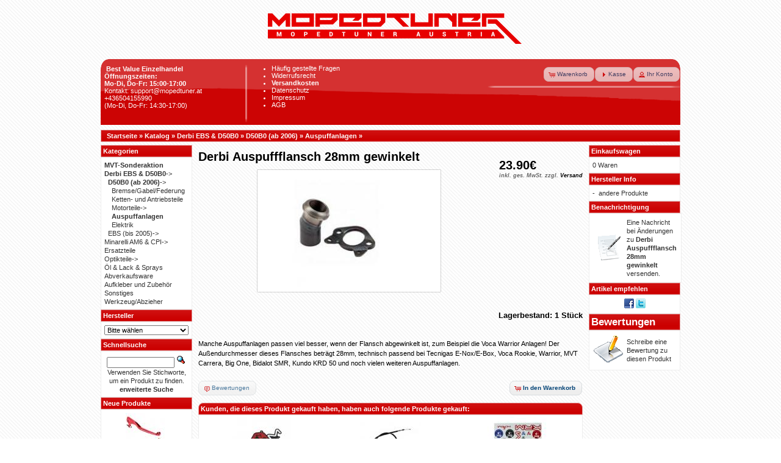

--- FILE ---
content_type: text/html
request_url: https://www.mopedtuner.at/derbi-auspuffflansch-28mm-gewinkelt-p-1117.html?osCsid=c2n9bluvnk4bjriuh9gkvgteg3
body_size: 29100
content:
 <!DOCTYPE html PUBLIC "-//W3C//DTD XHTML 1.0 Transitional//EN" "http://www.w3.org/TR/xhtml1/DTD/xhtml1-transitional.dtd">
<html xmlns="http://www.w3.org/1999/xhtml" dir="ltr" lang="de">
<head>
<meta http-equiv="X-UA-Compatible" content="IE=edge"> 
<meta http-equiv="Content-Type" content="text/html; charset=iso-8859-15" />
<title>Derbi Auspuffflansch 28mm gewinkelt</title>
<meta name="description" content="Manche Auspuffanlagen passen viel besser, wenn der Flansch abgewinkelt ist, zum Beispiel die Voca Warrior Anlagen! Der Außendurchmesser dieses Flansches beträgt 28mm, technisch passend bei Tecnigas E-..." />
<meta name="keywords" content="Derbi Auspuffflansch 28mm gewinkelt" />
<base href="https://www.mopedtuner.at/" />
<link rel="stylesheet" type="text/css" href="ext/jquery/ui/blitzer/jquery-ui-1.9.2.custom.css" />
<script type="text/javascript" src="ext/jquery/jquery-1.4.2.min.js"></script>
<script type="text/javascript" src="ext/jquery/ui/jquery-ui-1.8.6.min.js"></script>
<script type="text/javascript" src="ext/jquery/jquery.nivo.slider.js"></script>
<link rel="stylesheet" href="ext/nivo_slider/themes/default/default.css" type="text/css" media="screen" />
<link rel="stylesheet" href="ext/nivo_slider/nivo-slider.css" type="text/css" media="screen" />
<script type="text/javascript">
// fix jQuery 1.8.0 and jQuery UI 1.8.22 bug with dialog buttons; http://bugs.jqueryui.com/ticket/8484
if ( $.attrFn ) { $.attrFn.text = true; }
</script>


<script type="text/javascript" src="ext/jquery/bxGallery/jquery.bxGallery.1.1.min.js"></script>
<link rel="stylesheet" type="text/css" href="ext/jquery/fancybox/jquery.fancybox-1.3.4.css" />
<script type="text/javascript" src="ext/jquery/fancybox/jquery.fancybox-1.3.4.pack.js"></script>
<link rel="stylesheet" type="text/css" href="ext/960gs/960_24_col.css" />
<link rel="stylesheet" type="text/css" href="stylesheet.css?v=6.8" />
<link rel="canonical" href="https://www.mopedtuner.at/derbi-auspuffflansch-28mm-gewinkelt-p-1117.html" />

<!-- Facebook Pixel Code -->
<script>
  !function(f,b,e,v,n,t,s)
  {if(f.fbq)return;n=f.fbq=function(){n.callMethod?
  n.callMethod.apply(n,arguments):n.queue.push(arguments)};
  if(!f._fbq)f._fbq=n;n.push=n;n.loaded=!0;n.version='2.0';
  n.queue=[];t=b.createElement(e);t.async=!0;
  t.src=v;s=b.getElementsByTagName(e)[0];
  s.parentNode.insertBefore(t,s)}(window, document,'script',
  'https://connect.facebook.net/en_US/fbevents.js');
  fbq('init', '369779593799955');
  fbq('track', 'PageView');
</script>
<noscript><img height="1" width="1" style="display:none"
  src="https://www.facebook.com/tr?id=369779593799955&ev=PageView&noscript=1"
/></noscript>
<!-- End Facebook Pixel Code -->

<!-- BEGIN SHOPGATE -->

<script type="text/javascript">
    var _shopgate = new Object();
    _shopgate.shop_number = "31622";
    _shopgate.redirect = "item";
    _shopgate.item_number = "1117";

    (function(b,d){var a=("undefined"!==typeof _shopgate?_shopgate:{}).shop_number,e="http:"===b.location.protocol?"http:":"https:";if(a){
      var c=b.createElement(d);c.async=!/(ip(ad|od|hone)|Android)/i.test(navigator.userAgent);c.src=e+"//static.shopgate.com/mobile_header/"+a+".js";
      a=b.getElementsByTagName(d)[0];a.parentNode.insertBefore(c,a)}}
    )(document,"script");
</script>
<!-- END SHOPGATE -->

<script type="text/javascript">

  var _gaq = _gaq || [];
  _gaq.push(['_setAccount', 'UA-31863509-4']);
  _gaq.push (['_gat._anonymizeIp']); // ;)
  _gaq.push(['_trackPageview']);

  (function() {
    var ga = document.createElement('script'); ga.type = 'text/javascript'; ga.async = true;
    ga.src = ('https:' == document.location.protocol ? 'https://ssl' : 'http://www') + '.google-analytics.com/ga.js';
    var s = document.getElementsByTagName('script')[0]; s.parentNode.insertBefore(ga, s);
  })();

</script>

</head>
<body>

<div id="bodyWrapper" class="container_24">




<div id="header" class="grid_24">
  <div id="storeLogo"><a href="https://www.mopedtuner.at/?osCsid=c2n9bluvnk4bjriuh9gkvgteg3"><img src="images/store_logo.png" alt="Mopedtuner.at - Moped Tuning Shop" title="Mopedtuner.at - Moped Tuning Shop" width="430" height="95" /></a></div>
	<script type="text/javascript">
		$("#headerShortcuts").buttonset();
	</script>
</div>

<div class="grid_24 infoBox-oben">
	<div class="grid_6 alpha">
			<br /><b>&nbsp;&nbsp;&nbsp;Best Value Einzelhandel</b><br />
			&nbsp; <b>&Ouml;ffnungszeiten:<br />&nbsp; Mo-Di, Do-Fr: 15:00-17:00</b> <br />
			&nbsp; <a class="header-link" href="mailto:support@mopedtuner.at">Kontakt: support@mopedtuner.at</a><br />
			&nbsp; <a class="header-link" href="tel:+43 650 41 55 990">+436504155990</a> <br />
			&nbsp; (Mo-Di, Do-Fr: 14:30-17:00)
			
	</div>
	<div class="grid_8">
			<ul class="infoBox-oben-link">
				<li><a class="infobox-oben-link" href="faq.php"><font color="white">H&auml;ufig gestellte Fragen </font></a></li>
								<li><a class="infobox-oben-link" href="widerrufsrecht.php"><font color="white">Widerrufsrecht</font></a></li>
				<li><a class="infobox-oben-link" href="shipping.php"><font color="white"><b>Versandkosten</b></font></a></li>
				<li><a class="infobox-oben-link" href="privacy.php"><font color="white">Datenschutz</font></a></li>
				<li><a class="infobox-oben-link" href="impressum.php"><font color="white">Impressum</font></a></li>
				<li><a class="infobox-oben-link" href="conditions.php"><font color="white">AGB</font></a></li>
				<br />
				<br />
			</ul>
	</div>
	<div class="grid_10 omega">
		<div id="headerShortcuts">
			<span class="tdbLink"><a id="tdb1" href="https://www.mopedtuner.at/shopping_cart.php?osCsid=c2n9bluvnk4bjriuh9gkvgteg3">Warenkorb</a></span><script type="text/javascript">$("#tdb1").button({icons:{primary:"ui-icon-cart"}}).addClass("ui-priority-secondary").parent().removeClass("tdbLink");</script><span class="tdbLink"><a id="tdb2" href="https://www.mopedtuner.at/checkout_shipping.php?osCsid=c2n9bluvnk4bjriuh9gkvgteg3">Kasse</a></span><script type="text/javascript">$("#tdb2").button({icons:{primary:"ui-icon-triangle-1-e"}}).addClass("ui-priority-secondary").parent().removeClass("tdbLink");</script><span class="tdbLink"><a id="tdb3" href="https://www.mopedtuner.at/account.php?osCsid=c2n9bluvnk4bjriuh9gkvgteg3">Ihr Konto</a></span><script type="text/javascript">$("#tdb3").button({icons:{primary:"ui-icon-person"}}).addClass("ui-priority-secondary").parent().removeClass("tdbLink");</script>		</div>
	</div>
</div>

<div class="grid_24 ui-widget infoBoxContainer"> 
 <div class="ui-widget-header infoBoxHeading">&nbsp;&nbsp;<a href="https://www.mopedtuner.at" class="headerNavigation">Startseite</a> &raquo; <a href="https://www.mopedtuner.at/?osCsid=c2n9bluvnk4bjriuh9gkvgteg3" class="headerNavigation">Katalog</a> &raquo; <a href="https://www.mopedtuner.at/derbi-ebs-amp-d50b0-c-22.html?osCsid=c2n9bluvnk4bjriuh9gkvgteg3" class="headerNavigation">Derbi EBS &amp; D50B0</a> &raquo; <a href="https://www.mopedtuner.at/derbi-ebs-amp-d50b0-d50b0-2006-c-22_29.html?osCsid=c2n9bluvnk4bjriuh9gkvgteg3" class="headerNavigation">D50B0 (ab 2006)</a> &raquo; <a href="https://www.mopedtuner.at/d50b0-2006-auspuffanlagen-c-22_29_32.html?osCsid=c2n9bluvnk4bjriuh9gkvgteg3" class="headerNavigation">Auspuffanlagen</a> &raquo; <a href="https://www.mopedtuner.at/derbi-auspuffflansch-28mm-gewinkelt-p-1117.html?osCsid=c2n9bluvnk4bjriuh9gkvgteg3" class="headerNavigation"></a></div>
</div>



<div id="bodyContent" class="grid_16 push_4">

<form name="cart_quantity" action="https://www.mopedtuner.at/derbi-auspuffflansch-28mm-gewinkelt-p-1117.html?action=add_product&amp;osCsid=c2n9bluvnk4bjriuh9gkvgteg3" method="post">
<div>
  <h1 style="float: right;">23.90&euro;<br /><span class="price-info">inkl. ges. MwSt. zzgl. <a href="https://www.mopedtuner.at/popup_shipping.php?osCsid=c2n9bluvnk4bjriuh9gkvgteg3"  target="_blank" onclick="$('#popupShipping').dialog('open'); return false;">Versand</a></span></h1>
  <h1>Derbi Auspuffflansch 28mm gewinkelt</h1>
</div>

<div class="contentContainer">
  <div class="contentText">


    <div id="piGal" style="text-align: center;">
       <a href="https://www.mopedtuner.at/images/28mm Derbiflansch gewinkelt.JPG?osCsid=c2n9bluvnk4bjriuh9gkvgteg3" target="_blank" rel="fancybox"><img width="300" height="200" src="includes/modules/kiss_image_thumbnailer/thumbs/300x200_28mm Derbiflansch gewinkelt.JPG" title="Derbi Auspuffflansch 28mm gewinkelt" alt="Derbi Auspuffflansch 28mm gewinkelt" hspace=&quot;5&quot; vspace=&quot;5&quot; /></a> </div>


<script type="text/javascript">
$("#piGal a[rel^='fancybox']").fancybox({
  cyclic: true
});
</script>

<br /><h3 align="right">Lagerbestand: 1&nbsp;St&uuml;ck</h3><br />
Manche Auspuffanlagen passen viel besser, wenn der Flansch abgewinkelt ist, zum Beispiel die Voca Warrior Anlagen! Der Außendurchmesser dieses Flansches beträgt 28mm, technisch passend bei Tecnigas E-Nox/E-Box, Voca Rookie, Warrior, MVT Carrera, Big One, Bidalot SMR, Kundo KRD 50 und noch vielen weiteren Auspuffanlagen.
<br>
<br>

    <div style="clear: both;"></div>


  </div>


  <div class="buttonSet">
    <span class="buttonAction"><input type="hidden" name="products_id" value="1117" /><span class="tdbLink"><button id="tdb4" type="submit">In den Warenkorb</button></span><script type="text/javascript">$("#tdb4").button({icons:{primary:"ui-icon-cart"}}).addClass("ui-priority-primary").parent().removeClass("tdbLink");</script></span>

    <span class="tdbLink"><a id="tdb5" href="https://www.mopedtuner.at/derbi-auspuffflansch-28mm-gewinkelt-pr-1117.html?osCsid=c2n9bluvnk4bjriuh9gkvgteg3">Bewertungen</a></span><script type="text/javascript">$("#tdb5").button({icons:{primary:"ui-icon-comment"}}).addClass("ui-priority-secondary").parent().removeClass("tdbLink");</script>  </div>


  <br />

  <div class="ui-widget infoBoxContainer">
    <div class="ui-widget-header ui-corner-top infoBoxHeading">
      <span>Kunden, die dieses Produkt gekauft haben, haben auch folgende Produkte gekauft:</span>
    </div>

    <table border="0" width="100%" cellspacing="0" cellpadding="2" class="ui-widget-content ui-corner-bottom"><tr><td width="33%" valign="top" align="center"><a href="https://www.mopedtuner.at/krm-sticker-p-1817.html?osCsid=c2n9bluvnk4bjriuh9gkvgteg3"><img width="100" height="80" src="includes/modules/kiss_image_thumbnailer/thumbs/100x80_KRM Aufkleber rot.jpg" title="KRM Sticker" alt="KRM Sticker" /></a><br /><a href="https://www.mopedtuner.at/krm-sticker-p-1817.html?osCsid=c2n9bluvnk4bjriuh9gkvgteg3">KRM Sticker</a></td><td width="33%" valign="top" align="center"><a href="https://www.mopedtuner.at/derbi-senda-aprilia-kupplungsseil-p-1029.html?osCsid=c2n9bluvnk4bjriuh9gkvgteg3"><img width="100" height="80" src="includes/modules/kiss_image_thumbnailer/thumbs/100x80_Kupplungsseil Derbi.JPG" title="Derbi Senda, Aprilia SX Kupplungsseil" alt="Derbi Senda, Aprilia SX Kupplungsseil" /></a><br /><a href="https://www.mopedtuner.at/derbi-senda-aprilia-kupplungsseil-p-1029.html?osCsid=c2n9bluvnk4bjriuh9gkvgteg3">Derbi Senda, Aprilia SX Kupplungsseil</a></td><td width="33%" valign="top" align="center"><a href="https://www.mopedtuner.at/krm-aufkleberset-p-1816.html?osCsid=c2n9bluvnk4bjriuh9gkvgteg3"><img width="100" height="80" src="includes/modules/kiss_image_thumbnailer/thumbs/100x80_KRM Stickerset.jpg" title="KRM Aufkleberset" alt="KRM Aufkleberset" /></a><br /><a href="https://www.mopedtuner.at/krm-aufkleberset-p-1816.html?osCsid=c2n9bluvnk4bjriuh9gkvgteg3">KRM Aufkleberset</a></td></tr><tr><td width="33%" valign="top" align="center"><a href="https://www.mopedtuner.at/ritzel-am6-p-117.html?osCsid=c2n9bluvnk4bjriuh9gkvgteg3"><img width="100" height="80" src="includes/modules/kiss_image_thumbnailer/thumbs/100x80_Am6 Ritzel.jpg" title="Ritzel Am6" alt="Ritzel Am6" /></a><br /><a href="https://www.mopedtuner.at/ritzel-am6-p-117.html?osCsid=c2n9bluvnk4bjriuh9gkvgteg3">Ritzel Am6</a></td><td width="33%" valign="top" align="center"><a href="https://www.mopedtuner.at/auspuffflansch-25mm-p-1628.html?osCsid=c2n9bluvnk4bjriuh9gkvgteg3"><img width="100" height="80" src="includes/modules/kiss_image_thumbnailer/thumbs/100x80_am6-flansch.jpg" title="Auspuffflansch 32-25mm" alt="Auspuffflansch 32-25mm" /></a><br /><a href="https://www.mopedtuner.at/auspuffflansch-25mm-p-1628.html?osCsid=c2n9bluvnk4bjriuh9gkvgteg3">Auspuffflansch 32-25mm</a></td><td width="33%" valign="top" align="center"><a href="https://www.mopedtuner.at/derbi-auspuffflansch-28mm-p-561.html?osCsid=c2n9bluvnk4bjriuh9gkvgteg3"><img width="100" height="80" src="includes/modules/kiss_image_thumbnailer/thumbs/100x80_28mm_Derbiflansch-neu.jpg" title="Derbi Auspuffflansch 28mm" alt="Derbi Auspuffflansch 28mm" /></a><br /><a href="https://www.mopedtuner.at/derbi-auspuffflansch-28mm-p-561.html?osCsid=c2n9bluvnk4bjriuh9gkvgteg3">Derbi Auspuffflansch 28mm</a></td></tr><tr><td width="33%" valign="top" align="center"><a href="https://www.mopedtuner.at/krm-pro-ride-endschalldaempfer-rot-p-1516.html?osCsid=c2n9bluvnk4bjriuh9gkvgteg3"><img width="100" height="80" src="includes/modules/kiss_image_thumbnailer/thumbs/100x80_KRM ESD rot.jpg" title="KRM pro-ride Endschalldämpfer rot" alt="KRM pro-ride Endschalldämpfer rot" /></a><br /><a href="https://www.mopedtuner.at/krm-pro-ride-endschalldaempfer-rot-p-1516.html?osCsid=c2n9bluvnk4bjriuh9gkvgteg3">KRM pro-ride Endschalldämpfer rot</a></td><td width="33%" valign="top" align="center"><a href="https://www.mopedtuner.at/luftfilter-ansaugschlauch-1meter-p-1156.html?osCsid=c2n9bluvnk4bjriuh9gkvgteg3"><img width="100" height="80" src="includes/modules/kiss_image_thumbnailer/thumbs/100x80_Luftfilterschlauch.JPG" title="Luftfilter-Ansaugschlauch 1Meter" alt="Luftfilter-Ansaugschlauch 1Meter" /></a><br /><a href="https://www.mopedtuner.at/luftfilter-ansaugschlauch-1meter-p-1156.html?osCsid=c2n9bluvnk4bjriuh9gkvgteg3">Luftfilter-Ansaugschlauch 1Meter</a></td><td width="33%" valign="top" align="center"><a href="https://www.mopedtuner.at/duesenset-dellorto-p-194.html?osCsid=c2n9bluvnk4bjriuh9gkvgteg3"><img width="100" height="80" src="includes/modules/kiss_image_thumbnailer/thumbs/100x80_M5_Jet_kit-neu.jpg" title="Düsenset Dellorto M5" alt="Düsenset Dellorto M5" /></a><br /><a href="https://www.mopedtuner.at/duesenset-dellorto-p-194.html?osCsid=c2n9bluvnk4bjriuh9gkvgteg3">Düsenset Dellorto M5</a></td></tr></table>  </div>


</div>

</form>

<script type="text/javascript">
    fbq('track', 'ViewContent', { 
          content_ids: '1117',
          content_name: 'Derbi Auspuffflansch 28mm gewinkelt',
          content_type: 'product',
          contents: [],
          currency: 'EUR',
          value: 19.9167        });
</script>

</div> <!-- bodyContent //-->


<div id="columnLeft" class="grid_4 pull_16">
  <div class="ui-widget infoBoxContainer">  <div class="ui-widget-header infoBoxHeading">Kategorien</div>  <div class="ui-widget-content infoBoxContents"><a href="https://www.mopedtuner.at/mvt-sonderaktion-c-119.html?osCsid=c2n9bluvnk4bjriuh9gkvgteg3"><b> MVT-Sonderaktion </b></a><br /><a href="https://www.mopedtuner.at/derbi-ebs-amp-d50b0-c-22.html?osCsid=c2n9bluvnk4bjriuh9gkvgteg3"><strong>Derbi EBS &amp; D50B0</strong>-&gt;</a><br />&nbsp;&nbsp;<a href="https://www.mopedtuner.at/derbi-ebs-amp-d50b0-d50b0-2006-c-22_29.html?osCsid=c2n9bluvnk4bjriuh9gkvgteg3"><strong>D50B0 (ab 2006)</strong>-&gt;</a><br />&nbsp;&nbsp;&nbsp;&nbsp;<a href="https://www.mopedtuner.at/d50b0-2006-bremsegabelfederung-c-22_29_78.html?osCsid=c2n9bluvnk4bjriuh9gkvgteg3">Bremse/Gabel/Federung</a><br />&nbsp;&nbsp;&nbsp;&nbsp;<a href="https://www.mopedtuner.at/d50b0-2006-ketten-und-antriebsteile-c-22_29_65.html?osCsid=c2n9bluvnk4bjriuh9gkvgteg3">Ketten- und Antriebsteile</a><br />&nbsp;&nbsp;&nbsp;&nbsp;<a href="https://www.mopedtuner.at/d50b0-2006-motorteile-c-22_29_31.html?osCsid=c2n9bluvnk4bjriuh9gkvgteg3">Motorteile-&gt;</a><br />&nbsp;&nbsp;&nbsp;&nbsp;<a href="https://www.mopedtuner.at/d50b0-2006-auspuffanlagen-c-22_29_32.html?osCsid=c2n9bluvnk4bjriuh9gkvgteg3"><strong>Auspuffanlagen</strong></a><br />&nbsp;&nbsp;&nbsp;&nbsp;<a href="https://www.mopedtuner.at/d50b0-2006-elektrik-c-22_29_33.html?osCsid=c2n9bluvnk4bjriuh9gkvgteg3">Elektrik</a><br />&nbsp;&nbsp;<a href="https://www.mopedtuner.at/derbi-ebs-amp-d50b0-ebs-bis-2005-c-22_30.html?osCsid=c2n9bluvnk4bjriuh9gkvgteg3">EBS (bis 2005)-&gt;</a><br /><a href="https://www.mopedtuner.at/minarelli-am6-cpi-c-21.html?osCsid=c2n9bluvnk4bjriuh9gkvgteg3">Minarelli AM6 & CPI-&gt;</a><br /><a href="https://www.mopedtuner.at/ersatzteile-c-106.html?osCsid=c2n9bluvnk4bjriuh9gkvgteg3">Ersatzteile</a><br /><a href="https://www.mopedtuner.at/optikteile-c-23.html?osCsid=c2n9bluvnk4bjriuh9gkvgteg3">Optikteile-&gt;</a><br /><a href="https://www.mopedtuner.at/oel-lack-sprays-c-24.html?osCsid=c2n9bluvnk4bjriuh9gkvgteg3">Öl & Lack & Sprays</a><br /><a href="https://www.mopedtuner.at/abverkaufsware-c-86.html?osCsid=c2n9bluvnk4bjriuh9gkvgteg3">Abverkaufsware</a><br /><a href="https://www.mopedtuner.at/aufkleber-und-zubehoer-c-93.html?osCsid=c2n9bluvnk4bjriuh9gkvgteg3">Aufkleber und Zubehör</a><br /><a href="https://www.mopedtuner.at/sonstiges-c-100.html?osCsid=c2n9bluvnk4bjriuh9gkvgteg3">Sonstiges</a><br /><a href="https://www.mopedtuner.at/werkzeugabzieher-c-95.html?osCsid=c2n9bluvnk4bjriuh9gkvgteg3">Werkzeug/Abzieher</a><br /></div></div>
<div class="ui-widget infoBoxContainer">  <div class="ui-widget-header infoBoxHeading">Hersteller</div>  <div class="ui-widget-content infoBoxContents"><form name="manufacturers" action="https://www.mopedtuner.at/" method="get"><select name="manufacturers_id" onchange="this.form.submit();" size="1" style="width: 100%"><option value="" selected="selected">Bitte w&auml;hlen</option><option value="68">101 Octane</option><option value="64">2fast</option><option value="53">2win</option><option value="14">Airsal</option><option value="83">Artek</option><option value="25">Athena</option><option value="34">Barikit</option><option value="58">Bel-Ray</option><option value="29">Bidalot</option><option value="48">BIG ONE</option><option value="67">Blaze</option><option value="55">Castrol</option><option value="21">CGN</option><option value="70">Concept</option><option value="49">Conti</option><option value="19">Dellorto</option><option value="81">Domino</option><option value="18">Doppler</option><option value="35">DR-Racing</option><option value="12">EDGE</option><option value="38">Eurolub</option><option value="31">FAG</option><option value="43">Fortune</option><option value="27">Giannelli</option><option value="44">Hebo</option><option value="74">IGM</option><option value="11">Italkit</option><option value="66">K2</option><option value="69">Keihin</option><option value="33">KMC</option><option value="28">Koso</option><option value="59">KRD</option><option value="76">KRM</option><option value="47">LeoVince</option><option value="56">LFR</option><option value="57">LFR</option><option value="41">Malossi</option><option value="17">Metrakit</option><option value="78">MJC</option><option value="77">Mopedtuner.at</option><option value="62">MOST</option><option value="37">Motoforce</option><option value="52">MVT</option><option value="54">MXS Racing</option><option value="45">Naraku</option><option value="73">Newfren</option><option value="72">NG</option><option value="75">NGK</option><option value="71">Osaki</option><option value="65">P2R</option><option value="50">Parmakit</option><option value="80">Piaggio</option><option value="46">Polini</option><option value="60">ProGrip</option><option value="24">PVL</option><option value="63">R4R</option><option value="82">Racing Force</option><option value="16">SCR Corse</option><option value="30">SKF</option><option value="36">Stage6</option><option value="10">Stylepro</option><option value="40">Tecnigas</option><option value="13">TNT</option><option value="22">TopPerformances</option><option value="20">TopRacing</option><option value="32">Tune-R</option><option value="39">Turbokit</option><option value="79">TXT</option><option value="61">Vicma</option><option value="51">VictoriaBull</option><option value="42">VocaRacing</option><option value="26">Yasuni</option></select><input type="hidden" name="osCsid" value="c2n9bluvnk4bjriuh9gkvgteg3" /></form></div></div>
<div class="ui-widget infoBoxContainer">  <div class="ui-widget-header infoBoxHeading">Schnellsuche</div>  <div class="ui-widget-content infoBoxContents" style="text-align: center;">    <form name="quick_find" action="https://www.mopedtuner.at/advanced_search_result.php" method="get">    <input type="text" name="keywords" size="10" maxlength="30" style="width: 75%" />&nbsp;<input type="hidden" name="search_in_description" value="1" /><input type="hidden" name="osCsid" value="c2n9bluvnk4bjriuh9gkvgteg3" /><input type="image" src="includes/languages/german/images/buttons/button_quick_find.gif" alt="Schnellsuche" title=" Schnellsuche " /><br />Verwenden Sie Stichworte, um ein Produkt zu finden.<br /><a href="https://www.mopedtuner.at/advanced_search.php?osCsid=c2n9bluvnk4bjriuh9gkvgteg3"><strong>erweiterte Suche</strong></a>    </form>  </div></div>
<div class="ui-widget infoBoxContainer">  <div class="ui-widget-header infoBoxHeading"><a href="https://www.mopedtuner.at/products_new.php?osCsid=c2n9bluvnk4bjriuh9gkvgteg3">Neue Produkte</a></div>  <div class="ui-widget-content infoBoxContents" style="text-align: center;"><a href="https://www.mopedtuner.at/hebelset-beta-rot-p-1960.html?osCsid=c2n9bluvnk4bjriuh9gkvgteg3"><img width="100" height="80" src="includes/modules/kiss_image_thumbnailer/thumbs/100x80_Hebelset Rot Beta.jpg" title="Hebelset Beta RR rot" alt="Hebelset Beta RR rot" /></a><br /><a href="https://www.mopedtuner.at/hebelset-beta-rot-p-1960.html?osCsid=c2n9bluvnk4bjriuh9gkvgteg3">Hebelset Beta RR rot</a><br />39.90&euro;</div></div></div>


<div id="columnRight" class="grid_4">
  <div class="ui-widget infoBoxContainer">  <div class="ui-widget-header infoBoxHeading"><a href="https://www.mopedtuner.at/shopping_cart.php?osCsid=c2n9bluvnk4bjriuh9gkvgteg3">Einkaufswagen</a></div>  <div class="ui-widget-content infoBoxContents">0 Waren</div></div>
<div class="ui-widget infoBoxContainer">  <div class="ui-widget-header infoBoxHeading">Hersteller Info</div>  <table border="0" width="100%" cellspacing="0" cellpadding="0" class="ui-widget-content infoBoxContents"><tr><td valign="top">-&nbsp;</td><td valign="top"><a href="https://www.mopedtuner.at/vocaracing-m-42.html?osCsid=c2n9bluvnk4bjriuh9gkvgteg3">andere Produkte</a></td></tr></table></div>
<div class="ui-widget infoBoxContainer">  <div class="ui-widget-header infoBoxHeading"><a href="https://www.mopedtuner.at/account_notifications.php?osCsid=c2n9bluvnk4bjriuh9gkvgteg3">Benachrichtigung</a></div>  <table border="0" cellspacing="0" cellpadding="2" class="ui-widget-content infoBoxContents"><tr><td><a href="https://www.mopedtuner.at/derbi-auspuffflansch-28mm-gewinkelt-p-1117.html?action=notify&amp;osCsid=c2n9bluvnk4bjriuh9gkvgteg3"><img src="images/box_products_notifications.gif" alt="Benachrichtigungen" title="Benachrichtigungen" width="50" height="50" /></a></td><td><a href="https://www.mopedtuner.at/derbi-auspuffflansch-28mm-gewinkelt-p-1117.html?action=notify&amp;osCsid=c2n9bluvnk4bjriuh9gkvgteg3">Eine Nachricht bei &Auml;nderungen zu <strong>Derbi Auspuffflansch 28mm gewinkelt</strong> versenden.</a></td></tr></table></div>
<div class="ui-widget infoBoxContainer">  <div class="ui-widget-header infoBoxHeading">Artikel empfehlen</div>  <div class="ui-widget-content infoBoxContents" style="text-align: center;"><a href="http://www.facebook.com/share.php?u=https%3A%2F%2Fwww.mopedtuner.at%2Fderbi-auspuffflansch-28mm-gewinkelt-p-1117.html" target="_blank"><img src="images/social_bookmarks/facebook.png" border="0" title="Empfehlen &amp;uuml;ber Facebook" alt="Empfehlen &amp;uuml;ber Facebook" /></a> <a href="http://twitter.com/home?status=https%3A%2F%2Fwww.mopedtuner.at%2Fderbi-auspuffflansch-28mm-gewinkelt-p-1117.html" target="_blank"><img src="images/social_bookmarks/twitter.png" border="0" title="Empfehlen &amp;uuml;ber Twitter" alt="Empfehlen &amp;uuml;ber Twitter" /></a></div></div>
<div class="ui-widget infoBoxContainer">  <div class="ui-widget-header infoBoxHeading"><span style="text-align: center; font-size: 1.5em;"><a href="https://www.mopedtuner.at/reviews.php?osCsid=c2n9bluvnk4bjriuh9gkvgteg3">Bewertungen</a></span></div>  <table border="0" cellspacing="0" cellpadding="2" class="ui-widget-content infoBoxContents"><tr><td><a href="https://www.mopedtuner.at/product_reviews_write.php?products_id=1117&amp;osCsid=c2n9bluvnk4bjriuh9gkvgteg3"><img src="images/box_write_review.gif" alt="Bewertung schreiben" title="Bewertung schreiben" width="50" height="50" /></a></td><td><a href="https://www.mopedtuner.at/product_reviews_write.php?products_id=1117&amp;osCsid=c2n9bluvnk4bjriuh9gkvgteg3">Schreibe eine Bewertung zu diesen Produkt</a></td></tr></table></div></div>

   
    <div id="popupShipping" title="Versandkosten">
      <p>
<h2>Versandkosten</h2>

<table align="center" bordercolor="#000000" border="3" cellpadding="2" cellspacing="1" width="60%">
	<tbody>
		<tr>
			<td class="hg"><b>Land</b></td>
			<td class="hg">bis 2kg</td>
			<td class="hg">bis 5kg</td>
			<td class="hg">bis 10kg</td>
			<td class="hg">bis 15kg</td>
			<td class="hg">bis 25kg</td>
			<td class="hg">&uuml;ber 25kg</td>
			<td class="hg">Versandfrei ab</td>
		</tr>
		<tr>
			<td class="fl">&nbsp;<b>&Ouml;sterreich</b></td>
			<td class="fl">&nbsp;5.00&euro;</td>
			<td class="fl">&nbsp;5.90&euro;</td>
			<td class="fl">&nbsp;6,50&euro;</td>
			<td class="fl">&nbsp;8&euro;</td>
			<td class="fl">&nbsp;11&euro;</td>
			<td class="fl">&nbsp;13&euro;</td>
			<td class="fl">&nbsp;350&euro;</td>
		</tr>
		<tr>
			<td class="fl">&nbsp;<b>Deutschland<br>Ungarn<br>Slowenien</b></td>
			<td class="fl">&nbsp;9&euro;</td>
			<td class="fl">&nbsp;10&euro;</td>
			<td class="fl">&nbsp;12&euro;</td>
			<td class="fl">&nbsp;14&euro;</td>
			<td class="fl">&nbsp;16&euro;</td>
			<td class="fl">&nbsp;18&euro;</td>
			<td class="fl">&nbsp;400&euro;</td>
		</tr>
		<tr>
			<td class="fl">&nbsp;<b>Schweiz</b></td>
			<td class="fl">&nbsp;10&euro;</td>
			<td class="fl">&nbsp;12&euro;</td>
			<td class="fl">&nbsp;14&euro;</td>
			<td class="fl">&nbsp;16&euro;</td>
			<td class="fl">&nbsp;18&euro;</td>
			<td class="fl">&nbsp;20&euro;</td>
			<td class="fl">&nbsp;450&euro;</td>
		</tr>
		<tr>
			<td class="fl">&nbsp;<b>Belgien</b></td>
			<td class="fl">&nbsp;10&euro;</td>
			<td class="fl">&nbsp;12&euro;</td>
			<td class="fl">&nbsp;14&euro;</td>
			<td class="fl">&nbsp;16&euro;</td>
			<td class="fl">&nbsp;18&euro;</td>
			<td class="fl">&nbsp;20&euro;</td>
			<td class="fl">&nbsp;450&euro;</td>
		</tr>
		<tr>
			<td class="fl">&nbsp;<b>Luxemburg</b></td>
			<td class="fl">&nbsp;10&euro;</td>
			<td class="fl">&nbsp;12&euro;</td>
			<td class="fl">&nbsp;14&euro;</td>
			<td class="fl">&nbsp;16&euro;</td>
			<td class="fl">&nbsp;18&euro;</td>
			<td class="fl">&nbsp;20&euro;</td>
			<td class="fl">&nbsp;450&euro;</td>
		</tr>
		<tr>
			<td class="fl">&nbsp;<b>Italien</b></td>
			<td class="fl">&nbsp;10&euro;</td>
			<td class="fl">&nbsp;12&euro;</td>
			<td class="fl">&nbsp;14&euro;</td>
			<td class="fl">&nbsp;16&euro;</td><td class="fl">&nbsp;18&euro;</td>
			<td class="fl">&nbsp;20&euro;</td><td class="fl">&nbsp;450&euro;</td>
		</tr>
	</tbody>
</table>

<h2>Weitere wichtige Punkte</h2>

<ul>
	<li><b>Nachnahmeversand kostet innerhalb &ouml;sterreichs, zuz&uuml;glich zu den oben angegebenen Versandkosten, 5&euro;</b></li>
	<li><b>F&uuml;r Bestellungen unter 25&euro; wird ein Mindermengenzuschlag von 5&euro; verrechnet</b></li>
	<li><b>Nachnahmesendungen mit einem Warenwert unter 25&euro; oder &uuml;ber 600&euro; sind nicht m&ouml;glich, bitte vor einer Bestellung per E-Mail abkl&auml;ren.</b></li>
	<li><b> Selbstabholungen sind kostenlos. Eine Abholung ohne vorherige Terminvergabe ist nicht m&ouml;glich, da sich unser Warenlager NICHT bei der Firmenadresse befindet. Bitte ber&uuml;cksichtigen!</b></li>
</ul></p>
    </div>
<script type="text/javascript">
$('#popupShipping').dialog({
  autoOpen: false,
  width: 600,
  height: 400,
  buttons: {
    Ok: function() {
      $(this).dialog('close');
    }
  }
});
</script>

<br />

<script type="text/javascript">
$('.productListTable tr:nth-child(even)').addClass('alt');
</script>



<div class="grid_24 infoBox-unten">
	<div class="grid_8 alpha">
		&nbsp;
	</div>
	
	<div class="grid_9">
		<center>&copy; 2025 <a class="header-link" href="https://www.mopedtuner.at/?osCsid=c2n9bluvnk4bjriuh9gkvgteg3">Mopedtuner.at - Moped Tuning Shop</a>| <a class="header-link" href="http://www.oscommerce.com" target="_blank">osCommerce</a></center><br />
	</div>
	
	<div class="grid_8 omega">
		&nbsp;
	</div>
</div>





<div style="clear:both;"></div>
</div> <!-- bodyWrapper //-->


</body>
</html>
